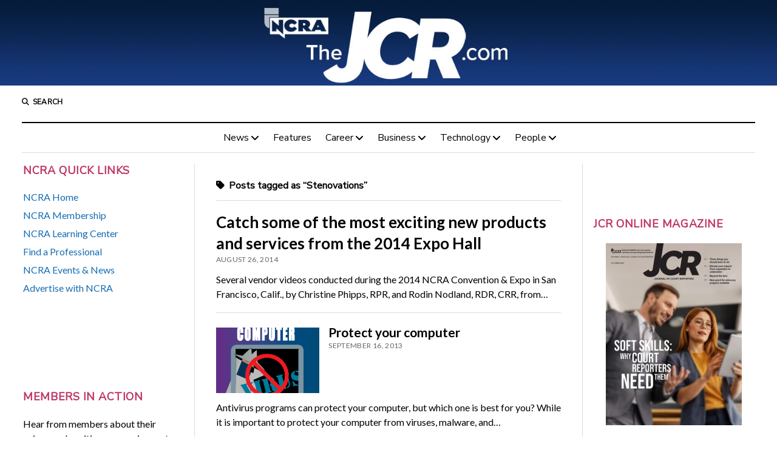

--- FILE ---
content_type: text/html; charset=UTF-8
request_url: https://www.thejcr.com/tag/stenovations/
body_size: 13706
content:
<!DOCTYPE html>

<html lang="en-US">

<head>
	<title>Stenovations</title>
<meta name='robots' content='max-image-preview:large' />
<meta charset="UTF-8" />
<meta name="viewport" content="width=device-width, initial-scale=1" />
<meta name="template" content="Mission News 1.64" />
<link rel='dns-prefetch' href='//www.thejcr.com' />
<link rel='dns-prefetch' href='//stats.wp.com' />
<link rel='dns-prefetch' href='//fonts.googleapis.com' />
<link rel="alternate" type="application/rss+xml" title=" &raquo; Feed" href="https://www.thejcr.com/feed/" />
<link rel="alternate" type="application/rss+xml" title=" &raquo; Comments Feed" href="https://www.thejcr.com/comments/feed/" />
<link rel="alternate" type="application/rss+xml" title=" &raquo; Stenovations Tag Feed" href="https://www.thejcr.com/tag/stenovations/feed/" />
		<!-- This site uses the Google Analytics by MonsterInsights plugin v9.10.1 - Using Analytics tracking - https://www.monsterinsights.com/ -->
							<script src="//www.googletagmanager.com/gtag/js?id=G-0X8NWX09PZ"  data-cfasync="false" data-wpfc-render="false" type="text/javascript" async></script>
			<script data-cfasync="false" data-wpfc-render="false" type="text/javascript">
				var mi_version = '9.10.1';
				var mi_track_user = true;
				var mi_no_track_reason = '';
								var MonsterInsightsDefaultLocations = {"page_location":"https:\/\/www.thejcr.com\/tag\/stenovations\/"};
								if ( typeof MonsterInsightsPrivacyGuardFilter === 'function' ) {
					var MonsterInsightsLocations = (typeof MonsterInsightsExcludeQuery === 'object') ? MonsterInsightsPrivacyGuardFilter( MonsterInsightsExcludeQuery ) : MonsterInsightsPrivacyGuardFilter( MonsterInsightsDefaultLocations );
				} else {
					var MonsterInsightsLocations = (typeof MonsterInsightsExcludeQuery === 'object') ? MonsterInsightsExcludeQuery : MonsterInsightsDefaultLocations;
				}

								var disableStrs = [
										'ga-disable-G-0X8NWX09PZ',
									];

				/* Function to detect opted out users */
				function __gtagTrackerIsOptedOut() {
					for (var index = 0; index < disableStrs.length; index++) {
						if (document.cookie.indexOf(disableStrs[index] + '=true') > -1) {
							return true;
						}
					}

					return false;
				}

				/* Disable tracking if the opt-out cookie exists. */
				if (__gtagTrackerIsOptedOut()) {
					for (var index = 0; index < disableStrs.length; index++) {
						window[disableStrs[index]] = true;
					}
				}

				/* Opt-out function */
				function __gtagTrackerOptout() {
					for (var index = 0; index < disableStrs.length; index++) {
						document.cookie = disableStrs[index] + '=true; expires=Thu, 31 Dec 2099 23:59:59 UTC; path=/';
						window[disableStrs[index]] = true;
					}
				}

				if ('undefined' === typeof gaOptout) {
					function gaOptout() {
						__gtagTrackerOptout();
					}
				}
								window.dataLayer = window.dataLayer || [];

				window.MonsterInsightsDualTracker = {
					helpers: {},
					trackers: {},
				};
				if (mi_track_user) {
					function __gtagDataLayer() {
						dataLayer.push(arguments);
					}

					function __gtagTracker(type, name, parameters) {
						if (!parameters) {
							parameters = {};
						}

						if (parameters.send_to) {
							__gtagDataLayer.apply(null, arguments);
							return;
						}

						if (type === 'event') {
														parameters.send_to = monsterinsights_frontend.v4_id;
							var hookName = name;
							if (typeof parameters['event_category'] !== 'undefined') {
								hookName = parameters['event_category'] + ':' + name;
							}

							if (typeof MonsterInsightsDualTracker.trackers[hookName] !== 'undefined') {
								MonsterInsightsDualTracker.trackers[hookName](parameters);
							} else {
								__gtagDataLayer('event', name, parameters);
							}
							
						} else {
							__gtagDataLayer.apply(null, arguments);
						}
					}

					__gtagTracker('js', new Date());
					__gtagTracker('set', {
						'developer_id.dZGIzZG': true,
											});
					if ( MonsterInsightsLocations.page_location ) {
						__gtagTracker('set', MonsterInsightsLocations);
					}
										__gtagTracker('config', 'G-0X8NWX09PZ', {"forceSSL":"true","link_attribution":"true"} );
										window.gtag = __gtagTracker;										(function () {
						/* https://developers.google.com/analytics/devguides/collection/analyticsjs/ */
						/* ga and __gaTracker compatibility shim. */
						var noopfn = function () {
							return null;
						};
						var newtracker = function () {
							return new Tracker();
						};
						var Tracker = function () {
							return null;
						};
						var p = Tracker.prototype;
						p.get = noopfn;
						p.set = noopfn;
						p.send = function () {
							var args = Array.prototype.slice.call(arguments);
							args.unshift('send');
							__gaTracker.apply(null, args);
						};
						var __gaTracker = function () {
							var len = arguments.length;
							if (len === 0) {
								return;
							}
							var f = arguments[len - 1];
							if (typeof f !== 'object' || f === null || typeof f.hitCallback !== 'function') {
								if ('send' === arguments[0]) {
									var hitConverted, hitObject = false, action;
									if ('event' === arguments[1]) {
										if ('undefined' !== typeof arguments[3]) {
											hitObject = {
												'eventAction': arguments[3],
												'eventCategory': arguments[2],
												'eventLabel': arguments[4],
												'value': arguments[5] ? arguments[5] : 1,
											}
										}
									}
									if ('pageview' === arguments[1]) {
										if ('undefined' !== typeof arguments[2]) {
											hitObject = {
												'eventAction': 'page_view',
												'page_path': arguments[2],
											}
										}
									}
									if (typeof arguments[2] === 'object') {
										hitObject = arguments[2];
									}
									if (typeof arguments[5] === 'object') {
										Object.assign(hitObject, arguments[5]);
									}
									if ('undefined' !== typeof arguments[1].hitType) {
										hitObject = arguments[1];
										if ('pageview' === hitObject.hitType) {
											hitObject.eventAction = 'page_view';
										}
									}
									if (hitObject) {
										action = 'timing' === arguments[1].hitType ? 'timing_complete' : hitObject.eventAction;
										hitConverted = mapArgs(hitObject);
										__gtagTracker('event', action, hitConverted);
									}
								}
								return;
							}

							function mapArgs(args) {
								var arg, hit = {};
								var gaMap = {
									'eventCategory': 'event_category',
									'eventAction': 'event_action',
									'eventLabel': 'event_label',
									'eventValue': 'event_value',
									'nonInteraction': 'non_interaction',
									'timingCategory': 'event_category',
									'timingVar': 'name',
									'timingValue': 'value',
									'timingLabel': 'event_label',
									'page': 'page_path',
									'location': 'page_location',
									'title': 'page_title',
									'referrer' : 'page_referrer',
								};
								for (arg in args) {
																		if (!(!args.hasOwnProperty(arg) || !gaMap.hasOwnProperty(arg))) {
										hit[gaMap[arg]] = args[arg];
									} else {
										hit[arg] = args[arg];
									}
								}
								return hit;
							}

							try {
								f.hitCallback();
							} catch (ex) {
							}
						};
						__gaTracker.create = newtracker;
						__gaTracker.getByName = newtracker;
						__gaTracker.getAll = function () {
							return [];
						};
						__gaTracker.remove = noopfn;
						__gaTracker.loaded = true;
						window['__gaTracker'] = __gaTracker;
					})();
									} else {
										console.log("");
					(function () {
						function __gtagTracker() {
							return null;
						}

						window['__gtagTracker'] = __gtagTracker;
						window['gtag'] = __gtagTracker;
					})();
									}
			</script>
							<!-- / Google Analytics by MonsterInsights -->
		<style id='wp-img-auto-sizes-contain-inline-css' type='text/css'>
img:is([sizes=auto i],[sizes^="auto," i]){contain-intrinsic-size:3000px 1500px}
/*# sourceURL=wp-img-auto-sizes-contain-inline-css */
</style>
<style id='wp-emoji-styles-inline-css' type='text/css'>

	img.wp-smiley, img.emoji {
		display: inline !important;
		border: none !important;
		box-shadow: none !important;
		height: 1em !important;
		width: 1em !important;
		margin: 0 0.07em !important;
		vertical-align: -0.1em !important;
		background: none !important;
		padding: 0 !important;
	}
/*# sourceURL=wp-emoji-styles-inline-css */
</style>
<link rel='stylesheet' id='wp-block-library-css' href='https://www.thejcr.com/wp-includes/css/dist/block-library/style.min.css?ver=6.9' type='text/css' media='all' />
<style id='global-styles-inline-css' type='text/css'>
:root{--wp--preset--aspect-ratio--square: 1;--wp--preset--aspect-ratio--4-3: 4/3;--wp--preset--aspect-ratio--3-4: 3/4;--wp--preset--aspect-ratio--3-2: 3/2;--wp--preset--aspect-ratio--2-3: 2/3;--wp--preset--aspect-ratio--16-9: 16/9;--wp--preset--aspect-ratio--9-16: 9/16;--wp--preset--color--black: #000000;--wp--preset--color--cyan-bluish-gray: #abb8c3;--wp--preset--color--white: #ffffff;--wp--preset--color--pale-pink: #f78da7;--wp--preset--color--vivid-red: #cf2e2e;--wp--preset--color--luminous-vivid-orange: #ff6900;--wp--preset--color--luminous-vivid-amber: #fcb900;--wp--preset--color--light-green-cyan: #7bdcb5;--wp--preset--color--vivid-green-cyan: #00d084;--wp--preset--color--pale-cyan-blue: #8ed1fc;--wp--preset--color--vivid-cyan-blue: #0693e3;--wp--preset--color--vivid-purple: #9b51e0;--wp--preset--gradient--vivid-cyan-blue-to-vivid-purple: linear-gradient(135deg,rgb(6,147,227) 0%,rgb(155,81,224) 100%);--wp--preset--gradient--light-green-cyan-to-vivid-green-cyan: linear-gradient(135deg,rgb(122,220,180) 0%,rgb(0,208,130) 100%);--wp--preset--gradient--luminous-vivid-amber-to-luminous-vivid-orange: linear-gradient(135deg,rgb(252,185,0) 0%,rgb(255,105,0) 100%);--wp--preset--gradient--luminous-vivid-orange-to-vivid-red: linear-gradient(135deg,rgb(255,105,0) 0%,rgb(207,46,46) 100%);--wp--preset--gradient--very-light-gray-to-cyan-bluish-gray: linear-gradient(135deg,rgb(238,238,238) 0%,rgb(169,184,195) 100%);--wp--preset--gradient--cool-to-warm-spectrum: linear-gradient(135deg,rgb(74,234,220) 0%,rgb(151,120,209) 20%,rgb(207,42,186) 40%,rgb(238,44,130) 60%,rgb(251,105,98) 80%,rgb(254,248,76) 100%);--wp--preset--gradient--blush-light-purple: linear-gradient(135deg,rgb(255,206,236) 0%,rgb(152,150,240) 100%);--wp--preset--gradient--blush-bordeaux: linear-gradient(135deg,rgb(254,205,165) 0%,rgb(254,45,45) 50%,rgb(107,0,62) 100%);--wp--preset--gradient--luminous-dusk: linear-gradient(135deg,rgb(255,203,112) 0%,rgb(199,81,192) 50%,rgb(65,88,208) 100%);--wp--preset--gradient--pale-ocean: linear-gradient(135deg,rgb(255,245,203) 0%,rgb(182,227,212) 50%,rgb(51,167,181) 100%);--wp--preset--gradient--electric-grass: linear-gradient(135deg,rgb(202,248,128) 0%,rgb(113,206,126) 100%);--wp--preset--gradient--midnight: linear-gradient(135deg,rgb(2,3,129) 0%,rgb(40,116,252) 100%);--wp--preset--font-size--small: 12px;--wp--preset--font-size--medium: 20px;--wp--preset--font-size--large: 21px;--wp--preset--font-size--x-large: 42px;--wp--preset--font-size--regular: 16px;--wp--preset--font-size--larger: 28px;--wp--preset--spacing--20: 0.44rem;--wp--preset--spacing--30: 0.67rem;--wp--preset--spacing--40: 1rem;--wp--preset--spacing--50: 1.5rem;--wp--preset--spacing--60: 2.25rem;--wp--preset--spacing--70: 3.38rem;--wp--preset--spacing--80: 5.06rem;--wp--preset--shadow--natural: 6px 6px 9px rgba(0, 0, 0, 0.2);--wp--preset--shadow--deep: 12px 12px 50px rgba(0, 0, 0, 0.4);--wp--preset--shadow--sharp: 6px 6px 0px rgba(0, 0, 0, 0.2);--wp--preset--shadow--outlined: 6px 6px 0px -3px rgb(255, 255, 255), 6px 6px rgb(0, 0, 0);--wp--preset--shadow--crisp: 6px 6px 0px rgb(0, 0, 0);}:where(.is-layout-flex){gap: 0.5em;}:where(.is-layout-grid){gap: 0.5em;}body .is-layout-flex{display: flex;}.is-layout-flex{flex-wrap: wrap;align-items: center;}.is-layout-flex > :is(*, div){margin: 0;}body .is-layout-grid{display: grid;}.is-layout-grid > :is(*, div){margin: 0;}:where(.wp-block-columns.is-layout-flex){gap: 2em;}:where(.wp-block-columns.is-layout-grid){gap: 2em;}:where(.wp-block-post-template.is-layout-flex){gap: 1.25em;}:where(.wp-block-post-template.is-layout-grid){gap: 1.25em;}.has-black-color{color: var(--wp--preset--color--black) !important;}.has-cyan-bluish-gray-color{color: var(--wp--preset--color--cyan-bluish-gray) !important;}.has-white-color{color: var(--wp--preset--color--white) !important;}.has-pale-pink-color{color: var(--wp--preset--color--pale-pink) !important;}.has-vivid-red-color{color: var(--wp--preset--color--vivid-red) !important;}.has-luminous-vivid-orange-color{color: var(--wp--preset--color--luminous-vivid-orange) !important;}.has-luminous-vivid-amber-color{color: var(--wp--preset--color--luminous-vivid-amber) !important;}.has-light-green-cyan-color{color: var(--wp--preset--color--light-green-cyan) !important;}.has-vivid-green-cyan-color{color: var(--wp--preset--color--vivid-green-cyan) !important;}.has-pale-cyan-blue-color{color: var(--wp--preset--color--pale-cyan-blue) !important;}.has-vivid-cyan-blue-color{color: var(--wp--preset--color--vivid-cyan-blue) !important;}.has-vivid-purple-color{color: var(--wp--preset--color--vivid-purple) !important;}.has-black-background-color{background-color: var(--wp--preset--color--black) !important;}.has-cyan-bluish-gray-background-color{background-color: var(--wp--preset--color--cyan-bluish-gray) !important;}.has-white-background-color{background-color: var(--wp--preset--color--white) !important;}.has-pale-pink-background-color{background-color: var(--wp--preset--color--pale-pink) !important;}.has-vivid-red-background-color{background-color: var(--wp--preset--color--vivid-red) !important;}.has-luminous-vivid-orange-background-color{background-color: var(--wp--preset--color--luminous-vivid-orange) !important;}.has-luminous-vivid-amber-background-color{background-color: var(--wp--preset--color--luminous-vivid-amber) !important;}.has-light-green-cyan-background-color{background-color: var(--wp--preset--color--light-green-cyan) !important;}.has-vivid-green-cyan-background-color{background-color: var(--wp--preset--color--vivid-green-cyan) !important;}.has-pale-cyan-blue-background-color{background-color: var(--wp--preset--color--pale-cyan-blue) !important;}.has-vivid-cyan-blue-background-color{background-color: var(--wp--preset--color--vivid-cyan-blue) !important;}.has-vivid-purple-background-color{background-color: var(--wp--preset--color--vivid-purple) !important;}.has-black-border-color{border-color: var(--wp--preset--color--black) !important;}.has-cyan-bluish-gray-border-color{border-color: var(--wp--preset--color--cyan-bluish-gray) !important;}.has-white-border-color{border-color: var(--wp--preset--color--white) !important;}.has-pale-pink-border-color{border-color: var(--wp--preset--color--pale-pink) !important;}.has-vivid-red-border-color{border-color: var(--wp--preset--color--vivid-red) !important;}.has-luminous-vivid-orange-border-color{border-color: var(--wp--preset--color--luminous-vivid-orange) !important;}.has-luminous-vivid-amber-border-color{border-color: var(--wp--preset--color--luminous-vivid-amber) !important;}.has-light-green-cyan-border-color{border-color: var(--wp--preset--color--light-green-cyan) !important;}.has-vivid-green-cyan-border-color{border-color: var(--wp--preset--color--vivid-green-cyan) !important;}.has-pale-cyan-blue-border-color{border-color: var(--wp--preset--color--pale-cyan-blue) !important;}.has-vivid-cyan-blue-border-color{border-color: var(--wp--preset--color--vivid-cyan-blue) !important;}.has-vivid-purple-border-color{border-color: var(--wp--preset--color--vivid-purple) !important;}.has-vivid-cyan-blue-to-vivid-purple-gradient-background{background: var(--wp--preset--gradient--vivid-cyan-blue-to-vivid-purple) !important;}.has-light-green-cyan-to-vivid-green-cyan-gradient-background{background: var(--wp--preset--gradient--light-green-cyan-to-vivid-green-cyan) !important;}.has-luminous-vivid-amber-to-luminous-vivid-orange-gradient-background{background: var(--wp--preset--gradient--luminous-vivid-amber-to-luminous-vivid-orange) !important;}.has-luminous-vivid-orange-to-vivid-red-gradient-background{background: var(--wp--preset--gradient--luminous-vivid-orange-to-vivid-red) !important;}.has-very-light-gray-to-cyan-bluish-gray-gradient-background{background: var(--wp--preset--gradient--very-light-gray-to-cyan-bluish-gray) !important;}.has-cool-to-warm-spectrum-gradient-background{background: var(--wp--preset--gradient--cool-to-warm-spectrum) !important;}.has-blush-light-purple-gradient-background{background: var(--wp--preset--gradient--blush-light-purple) !important;}.has-blush-bordeaux-gradient-background{background: var(--wp--preset--gradient--blush-bordeaux) !important;}.has-luminous-dusk-gradient-background{background: var(--wp--preset--gradient--luminous-dusk) !important;}.has-pale-ocean-gradient-background{background: var(--wp--preset--gradient--pale-ocean) !important;}.has-electric-grass-gradient-background{background: var(--wp--preset--gradient--electric-grass) !important;}.has-midnight-gradient-background{background: var(--wp--preset--gradient--midnight) !important;}.has-small-font-size{font-size: var(--wp--preset--font-size--small) !important;}.has-medium-font-size{font-size: var(--wp--preset--font-size--medium) !important;}.has-large-font-size{font-size: var(--wp--preset--font-size--large) !important;}.has-x-large-font-size{font-size: var(--wp--preset--font-size--x-large) !important;}
/*# sourceURL=global-styles-inline-css */
</style>

<style id='classic-theme-styles-inline-css' type='text/css'>
/*! This file is auto-generated */
.wp-block-button__link{color:#fff;background-color:#32373c;border-radius:9999px;box-shadow:none;text-decoration:none;padding:calc(.667em + 2px) calc(1.333em + 2px);font-size:1.125em}.wp-block-file__button{background:#32373c;color:#fff;text-decoration:none}
/*# sourceURL=/wp-includes/css/classic-themes.min.css */
</style>
<link rel='stylesheet' id='st-widget-css' href='https://www.thejcr.com/wp-content/plugins/share-this/css/style.css?ver=6.9' type='text/css' media='all' />
<link rel='stylesheet' id='spacexchimp_p005-bootstrap-tooltip-css-css' href='https://www.thejcr.com/wp-content/plugins/social-media-buttons-toolbar/inc/lib/bootstrap-tooltip/bootstrap-tooltip.css?ver=5.0' type='text/css' media='all' />
<link rel='stylesheet' id='spacexchimp_p005-frontend-css-css' href='https://www.thejcr.com/wp-content/plugins/social-media-buttons-toolbar/inc/css/frontend.css?ver=5.0' type='text/css' media='all' />
<style id='spacexchimp_p005-frontend-css-inline-css' type='text/css'>

                    .sxc-follow-buttons {
                        text-align: center !important;
                    }
                    .sxc-follow-buttons .sxc-follow-button,
                    .sxc-follow-buttons .sxc-follow-button a,
                    .sxc-follow-buttons .sxc-follow-button a img {
                        width: 36px !important;
                        height: 36px !important;
                    }
                    .sxc-follow-buttons .sxc-follow-button {
                        margin: 5px !important;
                    }
                  
/*# sourceURL=spacexchimp_p005-frontend-css-inline-css */
</style>
<link rel='stylesheet' id='wpi_fonts-css' href='https://fonts.googleapis.com/css?family=Neucha%3A300%2C400%2C600%2C700%7CRock+Salt%7COpen+Sans%3A300%2C400%2C600%2C700%7COpen+Sans+Condensed%3A300%2C700%7CPacifico%7COregano%7CChewy%7CCourgette%7CExo%7CGruppo%7CKite+One%7CKnewave%7CAllura%7CSatisfy%7CSource+Sans+Pro%3A200%2C400%2C600%2C700%7CCrafty+Girls%7CGreat+Vibes%7CSacramento%7COswald%7CUltra%7CAnton%7CRaleway%7CDroid+Sans%7CRoboto%3A100%2C300%2C400%2C700%7CExo+2%3A100%2C300%2C400%2C700%7CCapriola%7CCrimson+Text%7CLato%3A100%2C300%2C400%2C700%7CPlayfair+Display%3A300%2C400%2C700%7CSignika&#038;ver=6.9' type='text/css' media='all' />
<link rel='stylesheet' id='cff-css' href='https://www.thejcr.com/wp-content/plugins/custom-facebook-feed/assets/css/cff-style.min.css?ver=4.3.4' type='text/css' media='all' />
<link rel='stylesheet' id='sb-font-awesome-css' href='https://www.thejcr.com/wp-content/plugins/custom-facebook-feed/assets/css/font-awesome.min.css?ver=4.7.0' type='text/css' media='all' />
<link rel='stylesheet' id='ct-mission-news-google-fonts-css' href='//fonts.googleapis.com/css?family=Abril+Fatface%7CPT+Sans%3A400%2C700%7CPT+Serif%3A400%2C400i%2C700%2C700i&#038;subset=latin%2Clatin-ext&#038;display=swap&#038;ver=6.9' type='text/css' media='all' />
<link rel='stylesheet' id='ct-mission-news-font-awesome-css' href='https://www.thejcr.com/wp-content/themes/mission-news/assets/font-awesome/css/all.min.css?ver=6.9' type='text/css' media='all' />
<link rel='stylesheet' id='ct-mission-news-style-css' href='https://www.thejcr.com/wp-content/themes/mission-news/style.css?ver=6.9' type='text/css' media='all' />
<style id='ct-mission-news-style-inline-css' type='text/css'>
body, h1, h2, h3, h4, h5, h6, .widget_ct_mission_news_post_list .title {font-family: 'Lato'; }input, textarea, .archive-header h1, .sticky-status, .wp-caption-text, .gallery-caption, .comment-respond label,
					.comments .comment-author .comment-date, .comments .comment-footer, .site-footer .design-credit, .search-toggle span,
					.site-header .date, .menu-secondary-items a, .menu-primary-items a, .dropdown-navigation, .more-from-category .top,
					.sidebar .widget .widget-title, .widget_ct_mission_news_post_list .style-2 .post-byline, .widget_calendar table, 
					.widget_calendar table caption, .breaking-news, .mission-slider .meta .author, .mission-slider .meta .date {font-family: 'Nunito Sans'; }
@media all and (min-width: 1000px) {
              .post-title { 
                font-size: 26px;
              }
            }@media all and (max-width: 599px) {
              .widget .widget-title { 
                font-size: 18px;
              }
            }@media all and (min-width: 600px) and (max-width: 999px) {
              .widget .widget-title { 
                font-size: 18px;
              }
            }@media all and (min-width: 1000px) {
              .widget .widget-title { 
                font-size: 18px;
              }
            }
#header-image { padding-bottom: 11%; }
/*# sourceURL=ct-mission-news-style-inline-css */
</style>
<link rel='stylesheet' id='tablepress-default-css' href='https://www.thejcr.com/wp-content/plugins/tablepress/css/build/default.css?ver=3.2.5' type='text/css' media='all' />
<link rel='stylesheet' id='ct-mission-news-pro-style-css' href='https://www.thejcr.com/wp-content/plugins/mission-news-pro/styles/style.min.css?ver=6.9' type='text/css' media='all' />
<link rel='stylesheet' id='wpi_designer_button-css' href='https://www.thejcr.com/wp-content/plugins/wpi-designer-button-shortcode/style.css?t=926&#038;ver=3.0.2' type='text/css' media='all' />
<link rel='stylesheet' id='wpi_designer_button_preset_styles-css' href='https://www.thejcr.com/wp-content/plugins/wpi-designer-button-shortcode/preset_styles.css?t=926&#038;ver=3.0.2' type='text/css' media='all' />
<link rel='stylesheet' id='wpi_designer_button_genericons-css' href='https://www.thejcr.com/wp-content/plugins/wpi-designer-button-shortcode/genericons/genericons/genericons.css' type='text/css' media='all' />
<link rel='stylesheet' id='wpi_designer_button_font-awesome-css' href='https://www.thejcr.com/wp-content/plugins/wpi-designer-button-shortcode/font-awesome/css/font-awesome.css' type='text/css' media='all' />
<link rel='stylesheet' id='custom-style-css' href='https://www.thejcr.com/wp-content/plugins/wpi-designer-button-shortcode/custom_script.css?ver=6.9' type='text/css' media='all' />
<style id='custom-style-inline-css' type='text/css'>
.wpi_designer_button_12501{font-family:Open Sans!important;font-size:23px!important;font-weight:400!important;border-width:3px!important;border-style:solid!important;padding:7px 14px!important;display:block!important;min-width:!important;color:#F2F2F2!important;background-color:#260F1A!important;border-color:#0D0C0D!important;background-image:none!important;border-radius:0px!important;-webkit-text-shadow:0px 0px 0px rgba(0,0,0,0.3);-moz-text-shadow:0px 0px 0px rgba(0,0,0,0.3);-o-text-shadow:0px 0px 0px rgba(0,0,0,0.3);text-shadow:0px 0px 0px rgba(0,0,0,0.3);-webkit-box-shadow: 0px 0px 0px rgba(0,0,0,0.3);-moz-box-shadow: 0px 0px 0px rgba(0,0,0,0.3);-o-box-shadow: 0px 0px 0px rgba(0,0,0,0.3);box-shadow: 0px 0px 0px rgba(0,0,0,0.3);}.wpi_designer_button_12501:hover, .wpi_designer_button_12501:visited:hover{color:#F2F2F2!important;background-color:#371f2b!important;border-color:#0D0C0D!important;}.wpi_designer_button_12501:active, .wpi_designer_button_12501:visited:active{color:#F2F2F2!important;background-color:#150e09!important;border-color:#0D0C0D!important;}.wpi_designer_button_12501:visited{color:!important;background-color:!important;border-color:!important;}.wpi_designer_button_12501.wpi_no_text{padding:7px!important;}
/*# sourceURL=custom-style-inline-css */
</style>
<link rel='stylesheet' id='ct-mission-news-pro-primary-google-fonts-css' href='//fonts.googleapis.com/css?family=Lato&#038;subset=latin-ext&#038;display=swap&#038;ver=6.9' type='text/css' media='all' />
<link rel='stylesheet' id='ct-mission-news-pro-secondary-google-fonts-css' href='//fonts.googleapis.com/css?family=Nunito+Sans&#038;subset=latin-ext&#038;display=swap&#038;ver=6.9' type='text/css' media='all' />
<script type="text/javascript" id="wpi_js_urls-js-extra">
/* <![CDATA[ */
var WPiURLS = {"WPIDB_URL":"https://www.thejcr.com/wp-content/plugins/wpi-designer-button-shortcode/"};
var WPIDB_FONTS = ["Arial","sans-serif","Neucha","Rock Salt","Open Sans","Open Sans Condensed","Pacifico","Oregano","Chewy","Courgette","Exo","Gruppo","Kite One","Knewave","Allura","Satisfy","Source Sans Pro","Crafty Girls","Great Vibes","Sacramento","Oswald","Ultra","Anton","Raleway","Droid Sans","Roboto","Exo 2","Capriola","Crimson Text","Lato","Playfair Display","Signika"];
var WPIDB_FONTS_SIZES = ["8px","9px","10px","12px","14px","16px","18px","20px","23px","26px","28px","30px","32px","36px","40px","44px","48px","52px","66px","72px","80px","100px","120px","140px","160px","180px","200px","220px","240px","260px","280px","300px","320px","340px"];
var WPIDB_FONTS_WEIGHTS = ["100","300","400","600","700"];
var WPIDB_LETTER_SPACING = ["0px","-5px","-4px","-3px","-2px","-1px","1px","2px","3px","4px","5px","6px","7px","8px","9px","10px","20px","30px","40px","50px","60px","70px","80px","90px","100px"];
var WPIDB_MARGIN = ["0px","10px","20px","30px","40px","50px","60px","70px","80px","90px","100px","120px","130px","140px","150px","160px","170px","180px","190px","200px"];
var WPIDB_BORDER_WIDTH = ["0px","1px","2px","3px","4px","5px","6px","7px","8px","9px","10px"];
var WPIDB = {"fonts":["Arial","sans-serif","Neucha","Rock Salt","Open Sans","Open Sans Condensed","Pacifico","Oregano","Chewy","Courgette","Exo","Gruppo","Kite One","Knewave","Allura","Satisfy","Source Sans Pro","Crafty Girls","Great Vibes","Sacramento","Oswald","Ultra","Anton","Raleway","Droid Sans","Roboto","Exo 2","Capriola","Crimson Text","Lato","Playfair Display","Signika"],"font_sizes":["8px","9px","10px","12px","14px","16px","18px","20px","23px","26px","28px","30px","32px","36px","40px","44px","48px","52px","66px","72px","80px","100px","120px","140px","160px","180px","200px","220px","240px","260px","280px","300px","320px","340px"],"font_weights":[100,300,400,600,700],"letter_spacing":["0px","-5px","-4px","-3px","-2px","-1px","1px","2px","3px","4px","5px","6px","7px","8px","9px","10px","20px","30px","40px","50px","60px","70px","80px","90px","100px"],"margin":["0px","10px","20px","30px","40px","50px","60px","70px","80px","90px","100px","120px","130px","140px","150px","160px","170px","180px","190px","200px"],"border_width":["0px","1px","2px","3px","4px","5px","6px","7px","8px","9px","10px"]};
//# sourceURL=wpi_js_urls-js-extra
/* ]]> */
</script>
<script type="text/javascript" src="https://www.thejcr.com/wp-content/plugins/wpi-designer-button-shortcode/inc/wpi_script.js?ver=6.9" id="wpi_js_urls-js"></script>
<script type="text/javascript" src="https://www.thejcr.com/wp-content/plugins/google-analytics-for-wordpress/assets/js/frontend-gtag.min.js?ver=9.10.1" id="monsterinsights-frontend-script-js" async="async" data-wp-strategy="async"></script>
<script data-cfasync="false" data-wpfc-render="false" type="text/javascript" id='monsterinsights-frontend-script-js-extra'>/* <![CDATA[ */
var monsterinsights_frontend = {"js_events_tracking":"true","download_extensions":"doc,pdf,ppt,zip,xls,docx,pptx,xlsx","inbound_paths":"[{\"path\":\"\\\/go\\\/\",\"label\":\"affiliate\"},{\"path\":\"\\\/recommend\\\/\",\"label\":\"affiliate\"}]","home_url":"https:\/\/www.thejcr.com","hash_tracking":"false","v4_id":"G-0X8NWX09PZ"};/* ]]> */
</script>
<script type="text/javascript" src="https://www.thejcr.com/wp-includes/js/jquery/jquery.min.js?ver=3.7.1" id="jquery-core-js"></script>
<script type="text/javascript" src="https://www.thejcr.com/wp-includes/js/jquery/jquery-migrate.min.js?ver=3.4.1" id="jquery-migrate-js"></script>
<script type="text/javascript" src="https://www.thejcr.com/wp-content/plugins/social-media-buttons-toolbar/inc/lib/bootstrap-tooltip/bootstrap-tooltip.js?ver=5.0" id="spacexchimp_p005-bootstrap-tooltip-js-js"></script>
<script type="text/javascript" src="https://www.thejcr.com/wp-content/plugins/wpi-designer-button-shortcode/inc/front_global.js?t=926&amp;ver=3.0.2" id="wpi_front_global_script-js"></script>
<script type="text/javascript" src="https://www.thejcr.com/wp-content/plugins/wpi-designer-button-shortcode/inc/front_script.js?t=926&amp;ver=3.0.2" id="wpi_front_script-js"></script>
<link rel="https://api.w.org/" href="https://www.thejcr.com/wp-json/" /><link rel="alternate" title="JSON" type="application/json" href="https://www.thejcr.com/wp-json/wp/v2/tags/542" /><link rel="EditURI" type="application/rsd+xml" title="RSD" href="https://www.thejcr.com/xmlrpc.php?rsd" />
<meta name="generator" content="WordPress 6.9" />
<!-- start Simple Custom CSS and JS -->
<style type="text/css">
a,
.widget a,
.post-content a {
  text-decoration: none;
}





</style>
<!-- end Simple Custom CSS and JS -->

<script type="text/javascript" src='//www.thejcr.com/wp-content/uploads/custom-css-js/28131.js?v=6065'></script>
<script charset="utf-8" type="text/javascript">var switchTo5x=true;</script>
<script charset="utf-8" type="text/javascript" src="http://w.sharethis.com/button/buttons.js"></script>
<script charset="utf-8" type="text/javascript">stLight.options({"publisher":"75072258-9f7b-431d-8e91-32df13994064","doNotCopy":false,"hashAddressBar":true,"doNotHash":false});var st_type="wordpress3.9.2";</script>
	<style>img#wpstats{display:none}</style>
		<link rel="icon" href="https://www.thejcr.com/wp-content/uploads/2019/08/cropped-n-019-from-website-favicon-e1567022897913-32x32.jpg" sizes="32x32" />
<link rel="icon" href="https://www.thejcr.com/wp-content/uploads/2019/08/cropped-n-019-from-website-favicon-e1567022897913-192x192.jpg" sizes="192x192" />
<link rel="apple-touch-icon" href="https://www.thejcr.com/wp-content/uploads/2019/08/cropped-n-019-from-website-favicon-e1567022897913-180x180.jpg" />
<meta name="msapplication-TileImage" content="https://www.thejcr.com/wp-content/uploads/2019/08/cropped-n-019-from-website-favicon-e1567022897913-270x270.jpg" />
		<style type="text/css" id="wp-custom-css">
			/*this style hides top featured image display of top post in blog feed */
.blog .loop-container .entry:first-child .featured-image,
.archive .loop-container .entry:first-child .featured-image,
.search .loop-container .entry:first-child .featured-image {
  display: none;
}
/*end style*/


.blog.layout-rows-excerpt .rows-excerpt .featured-image, .archive.layout-rows-excerpt .rows-excerpt .featured-image, .search.layout-rows-excerpt .rows-excerpt .featured-image {
  padding-bottom: 20%;
}

.post-header {
 vertical-align: top !important;
}









.wp-block-image.alignleft img,
.wp-block-image.alignright img {
  max-width: 100%;
}


.featured-image img {
  display: block;
  width: 50%;
  margin: auto !important;
}
.widget_media_image img {
  display: block;
  margin: 0 auto;
}
.more-from-category .category-container li {
  width: 100%;
  float: none;
  border: none;
  padding: 0 0 12px 0;
}
.more-from-category .category-container a:link {
  font-weight: 500;
  font-style: italic;
  font-size: 16px;
}
.more-from-category .category-container a:hover {
  color: #BD6C0E;
}
.more-from-category .featured-image {
  display: none;
}
.category-container {
  padding-bottom: 3%;
}
/*widget spacing for ad blocks and other widgets*/
#nav_menu-2, #custom_html-2, #media_image-3, #adwidget_htmlwidget-8, #adwidget_htmlwidget-9 {
  margin-bottom: 2.5em;
}
#adwidget_htmlwidget-6, #adwidget_htmlwidget-7 {
  margin-bottom: 2.2em;
}
/* More widget spacing*/
#wpi_designer_button_widget-4 {
  margin-bottom: 3em;
}
.post-title a:hover {
  color: #0e5fbd;
}
.search-form-popup {
  font-size: 1.2em;
  color: #243E73;
}
.widget_wp_categories_widget ul li, .widget_wpcategorieswidget ul li {
  font-size: 18px !important;
}

.post-title {
  font-weight: 700;
}
/*Navigation menu styling*/
.menu-primary-items a, .menu-unset ul a {
  font-size: 16px;
}
.widget .widget-title {
  color: #BF3668 !important;
  font-weight: 700 !important;
}
@media (max-width: 600px) {
  .widget_nav_menu .menu {
    text-align: center !important;
  }
  .widget .widget-title {
    margin-top: 1em;
    text-align: center;
  }
	
#text-4.widget.widget_text {
margin-top: 3em !important;	

}
		
}



/* Custom styled used to style link for top widgets above post as needed */

.highlight-link a:link {
		text-transform: uppercase;
	text-decoration: none;
	display: block;
	padding-top: 0.5em;
}

.highlight-link a:hover {
		color:  #BF3668 ;
	
}



.video-responsive {
  overflow: hidden;
  padding-bottom: 56.25%;
  position: relative;
  height: 0;
}
.video-responsive iframe {
  left: 0;
  top: 0;
  height: 100%;
  width: 100%;
  position: absolute;
}
                                   		</style>
		</head>

<body id="mission-news" class="archive tag tag-stenovations tag-542 wp-theme-mission-news sticky-header-mobile header-image-active wpi_db metaslider-plugin layout-rows-excerpt titles-above-image">
<div id="header-image" class="header-image" style="background-image: url('https://www.thejcr.com/wp-content/uploads/2021/01/TheJCRcom-masthead-new-on-blue.png')" ><a href="https://www.thejcr.com/">Visit page</a></div><a class="skip-content" href="#main">Press &quot;Enter&quot; to skip to content</a>
<div id="overflow-container" class="overflow-container">
	<div id="max-width" class="max-width">
							<header class="site-header" id="site-header" role="banner">
				<div class="top-nav">
					<button id="search-toggle" class="search-toggle"><i class="fas fa-search"></i><span>Search</span></button>
<div id="search-form-popup" class="search-form-popup">
	<div class="inner">
		<div class="title">Search </div>
		<div class='search-form-container'>
    <form role="search" method="get" class="search-form" action="https://www.thejcr.com">
        <input id="search-field" type="search" class="search-field" value="" name="s"
               title="Search" placeholder=" Search for..." />
        <input type="submit" class="search-submit" value='Search'/>
    </form>
</div>		<a id="close-search" class="close" href="#"><svg xmlns="http://www.w3.org/2000/svg" width="20" height="20" viewBox="0 0 20 20" version="1.1"><g stroke="none" stroke-width="1" fill="none" fill-rule="evenodd"><g transform="translate(-17.000000, -12.000000)" fill="#000000"><g transform="translate(17.000000, 12.000000)"><rect transform="translate(10.000000, 10.000000) rotate(45.000000) translate(-10.000000, -10.000000) " x="9" y="-2" width="2" height="24"/><rect transform="translate(10.000000, 10.000000) rotate(-45.000000) translate(-10.000000, -10.000000) " x="9" y="-2" width="2" height="24"/></g></g></g></svg></a>
	</div>
</div>
					<div id="menu-secondary-container" class="menu-secondary-container">
						<div id="menu-secondary" class="menu-container menu-secondary" role="navigation">
	</div>
					</div>
									</div>
				<div id="title-container" class="title-container"><div class='site-title no-date'><a href='https://www.thejcr.com'></a></div>				</div>
				<button id="toggle-navigation" class="toggle-navigation" name="toggle-navigation" aria-expanded="false">
					<span class="screen-reader-text">open menu</span>
					<svg xmlns="http://www.w3.org/2000/svg" width="24" height="18" viewBox="0 0 24 18" version="1.1"><g stroke="none" stroke-width="1" fill="none" fill-rule="evenodd"><g transform="translate(-272.000000, -21.000000)" fill="#000000"><g transform="translate(266.000000, 12.000000)"><g transform="translate(6.000000, 9.000000)"><rect class="top-bar" x="0" y="0" width="24" height="2"/><rect class="middle-bar" x="0" y="8" width="24" height="2"/><rect class="bottom-bar" x="0" y="16" width="24" height="2"/></g></g></g></g></svg>				</button>
				<div id="menu-primary-container" class="menu-primary-container tier-1">
					<div class="dropdown-navigation"><a id="back-button" class="back-button" href="#"><i class="fas fa-angle-left"></i> Back</a><span class="label"></span></div>
<div id="menu-primary" class="menu-container menu-primary" role="navigation">
    <nav class="menu"><ul id="menu-primary-items" class="menu-primary-items"><li id="menu-item-10" class="menu-item menu-item-type-taxonomy menu-item-object-category menu-item-has-children menu-item-10"><a href="https://www.thejcr.com/category/news/">News</a><button class="toggle-dropdown" aria-expanded="false" name="toggle-dropdown"><span class="screen-reader-text">open menu</span><i class="fas fa-angle-right"></i></button>
<ul class="sub-menu">
	<li id="menu-item-355" class="menu-item menu-item-type-taxonomy menu-item-object-category menu-item-355"><a href="https://www.thejcr.com/category/news/president/">From NCRA&#8217;s President</a></li>
	<li id="menu-item-359" class="menu-item menu-item-type-taxonomy menu-item-object-category menu-item-359"><a href="https://www.thejcr.com/category/news/ncra/">NCRA &amp; You</a></li>
	<li id="menu-item-354" class="menu-item menu-item-type-taxonomy menu-item-object-category menu-item-354"><a href="https://www.thejcr.com/category/news/events/">Events</a></li>
	<li id="menu-item-356" class="menu-item menu-item-type-taxonomy menu-item-object-category menu-item-356"><a href="https://www.thejcr.com/category/news/government/">Government Watch</a></li>
	<li id="menu-item-357" class="menu-item menu-item-type-taxonomy menu-item-object-category menu-item-357"><a href="https://www.thejcr.com/category/news/industry/">Industry Update</a></li>
	<li id="menu-item-358" class="menu-item menu-item-type-taxonomy menu-item-object-category menu-item-358"><a href="https://www.thejcr.com/category/news/members/">Member Announcements</a></li>
	<li id="menu-item-360" class="menu-item menu-item-type-taxonomy menu-item-object-category menu-item-360"><a href="https://www.thejcr.com/category/news/people/">People in the News</a></li>
</ul>
</li>
<li id="menu-item-401" class="menu-item menu-item-type-taxonomy menu-item-object-category menu-item-401"><a href="https://www.thejcr.com/category/features/">Features</a></li>
<li id="menu-item-380" class="menu-item menu-item-type-taxonomy menu-item-object-category menu-item-has-children menu-item-380"><a href="https://www.thejcr.com/category/career/">Career</a><button class="toggle-dropdown" aria-expanded="false" name="toggle-dropdown"><span class="screen-reader-text">open menu</span><i class="fas fa-angle-right"></i></button>
<ul class="sub-menu">
	<li id="menu-item-381" class="menu-item menu-item-type-taxonomy menu-item-object-category menu-item-381"><a href="https://www.thejcr.com/category/career/captioning-2/">Captioning</a></li>
	<li id="menu-item-382" class="menu-item menu-item-type-taxonomy menu-item-object-category menu-item-382"><a href="https://www.thejcr.com/category/career/cart-career/">CART-Wise</a></li>
	<li id="menu-item-383" class="menu-item menu-item-type-taxonomy menu-item-object-category menu-item-383"><a href="https://www.thejcr.com/category/career/certification/">Certification</a></li>
	<li id="menu-item-394" class="menu-item menu-item-type-taxonomy menu-item-object-category menu-item-394"><a href="https://www.thejcr.com/category/career/ceu/">CEU Corner</a></li>
	<li id="menu-item-384" class="menu-item menu-item-type-taxonomy menu-item-object-category menu-item-384"><a href="https://www.thejcr.com/category/career/careerethics/">Ethics</a></li>
	<li id="menu-item-385" class="menu-item menu-item-type-taxonomy menu-item-object-category menu-item-385"><a href="https://www.thejcr.com/category/career/school/">Getting Through School</a></li>
	<li id="menu-item-386" class="menu-item menu-item-type-taxonomy menu-item-object-category menu-item-386"><a href="https://www.thejcr.com/category/career/glossary/">Glossary</a></li>
	<li id="menu-item-387" class="menu-item menu-item-type-taxonomy menu-item-object-category menu-item-387"><a href="https://www.thejcr.com/category/career/realtime/">Realtime</a></li>
	<li id="menu-item-388" class="menu-item menu-item-type-taxonomy menu-item-object-category menu-item-388"><a href="https://www.thejcr.com/category/career/reporting/">Reporting</a></li>
	<li id="menu-item-389" class="menu-item menu-item-type-taxonomy menu-item-object-category menu-item-389"><a href="https://www.thejcr.com/category/career/scoping-career/">Scoping</a></li>
	<li id="menu-item-390" class="menu-item menu-item-type-taxonomy menu-item-object-category menu-item-390"><a href="https://www.thejcr.com/category/career/briefs/">Steno Briefs</a></li>
	<li id="menu-item-391" class="menu-item menu-item-type-taxonomy menu-item-object-category menu-item-391"><a href="https://www.thejcr.com/category/career/teaching/">Teaching</a></li>
	<li id="menu-item-524" class="menu-item menu-item-type-taxonomy menu-item-object-category menu-item-524"><a href="https://www.thejcr.com/category/career/studentreport/">Up-to-Speed</a></li>
	<li id="menu-item-392" class="menu-item menu-item-type-taxonomy menu-item-object-category menu-item-392"><a href="https://www.thejcr.com/category/career/videography-career/">Videography</a></li>
</ul>
</li>
<li id="menu-item-372" class="menu-item menu-item-type-taxonomy menu-item-object-category menu-item-has-children menu-item-372"><a href="https://www.thejcr.com/category/business/">Business</a><button class="toggle-dropdown" aria-expanded="false" name="toggle-dropdown"><span class="screen-reader-text">open menu</span><i class="fas fa-angle-right"></i></button>
<ul class="sub-menu">
	<li id="menu-item-373" class="menu-item menu-item-type-taxonomy menu-item-object-category menu-item-373"><a href="https://www.thejcr.com/category/business/ethics/">Ethics</a></li>
	<li id="menu-item-374" class="menu-item menu-item-type-taxonomy menu-item-object-category menu-item-374"><a href="https://www.thejcr.com/category/business/finance/">Finance</a></li>
	<li id="menu-item-393" class="menu-item menu-item-type-taxonomy menu-item-object-category menu-item-393"><a href="https://www.thejcr.com/category/business/managing/">Managing</a></li>
	<li id="menu-item-375" class="menu-item menu-item-type-taxonomy menu-item-object-category menu-item-375"><a href="https://www.thejcr.com/category/business/market/">Market Trends</a></li>
	<li id="menu-item-376" class="menu-item menu-item-type-taxonomy menu-item-object-category menu-item-376"><a href="https://www.thejcr.com/category/business/marketing/">Marketing Tips</a></li>
	<li id="menu-item-377" class="menu-item menu-item-type-taxonomy menu-item-object-category menu-item-377"><a href="https://www.thejcr.com/category/business/organization/">Organizational Tips</a></li>
	<li id="menu-item-378" class="menu-item menu-item-type-taxonomy menu-item-object-category menu-item-378"><a href="https://www.thejcr.com/category/business/scoping/">Scoping</a></li>
	<li id="menu-item-379" class="menu-item menu-item-type-taxonomy menu-item-object-category menu-item-379"><a href="https://www.thejcr.com/category/business/starting/">Starting Up</a></li>
</ul>
</li>
<li id="menu-item-13" class="menu-item menu-item-type-taxonomy menu-item-object-category menu-item-has-children menu-item-13"><a href="https://www.thejcr.com/category/technology/">Technology</a><button class="toggle-dropdown" aria-expanded="false" name="toggle-dropdown"><span class="screen-reader-text">open menu</span><i class="fas fa-angle-right"></i></button>
<ul class="sub-menu">
	<li id="menu-item-362" class="menu-item menu-item-type-taxonomy menu-item-object-category menu-item-362"><a href="https://www.thejcr.com/category/technology/howto/">How-to&#8217;s</a></li>
	<li id="menu-item-363" class="menu-item menu-item-type-taxonomy menu-item-object-category menu-item-363"><a href="https://www.thejcr.com/category/technology/industry-tecchnology/">Industry News</a></li>
	<li id="menu-item-365" class="menu-item menu-item-type-taxonomy menu-item-object-category menu-item-365"><a href="https://www.thejcr.com/category/technology/productreviews/">Product Reviews</a></li>
	<li id="menu-item-367" class="menu-item menu-item-type-taxonomy menu-item-object-category menu-item-367"><a href="https://www.thejcr.com/category/technology/realtime-tecchnology/">Realtime</a></li>
	<li id="menu-item-395" class="menu-item menu-item-type-taxonomy menu-item-object-category menu-item-395"><a href="https://www.thejcr.com/category/technology/techtips/">Tech Tips</a></li>
	<li id="menu-item-370" class="menu-item menu-item-type-taxonomy menu-item-object-category menu-item-370"><a href="https://www.thejcr.com/category/technology/techwire/">TechWire</a></li>
	<li id="menu-item-366" class="menu-item menu-item-type-taxonomy menu-item-object-category menu-item-366"><a href="https://www.thejcr.com/category/technology/products-tecchnology/">Products &amp; Services</a></li>
</ul>
</li>
<li id="menu-item-396" class="menu-item menu-item-type-taxonomy menu-item-object-category menu-item-has-children menu-item-396"><a href="https://www.thejcr.com/category/people-2/">People</a><button class="toggle-dropdown" aria-expanded="false" name="toggle-dropdown"><span class="screen-reader-text">open menu</span><i class="fas fa-angle-right"></i></button>
<ul class="sub-menu">
	<li id="menu-item-397" class="menu-item menu-item-type-taxonomy menu-item-object-category menu-item-397"><a href="https://www.thejcr.com/category/people-2/inmemoriam/">In Memoriam</a></li>
	<li id="menu-item-398" class="menu-item menu-item-type-taxonomy menu-item-object-category menu-item-398"><a href="https://www.thejcr.com/category/people-2/memberannouncements/">Member Announcements</a></li>
	<li id="menu-item-399" class="menu-item menu-item-type-taxonomy menu-item-object-category menu-item-399"><a href="https://www.thejcr.com/category/people-2/profiles/">Member Profiles</a></li>
	<li id="menu-item-400" class="menu-item menu-item-type-taxonomy menu-item-object-category menu-item-400"><a href="https://www.thejcr.com/category/people-2/peoplenews/">People in the News</a></li>
	<li id="menu-item-9547" class="menu-item menu-item-type-taxonomy menu-item-object-category menu-item-9547"><a href="https://www.thejcr.com/category/people-2/peoplenews/">Students</a></li>
</ul>
</li>
</ul></nav></div>
				</div>
			</header>
								<div class="content-container">
						<div class="layout-container">
				    <aside class="sidebar sidebar-left" id="sidebar-left" role="complementary">
        <div class="inner">
            <section id="nav_menu-2" class="widget widget_nav_menu"><h2 class="widget-title">NCRA Quick Links</h2><div class="menu-ncra-quick-links-container"><ul id="menu-ncra-quick-links" class="menu"><li id="menu-item-23580" class="menu-item menu-item-type-custom menu-item-object-custom menu-item-23580"><a href="https://www.ncra.org/">NCRA Home</a></li>
<li id="menu-item-23581" class="menu-item menu-item-type-custom menu-item-object-custom menu-item-23581"><a href="https://www.ncra.org/membership">NCRA Membership</a></li>
<li id="menu-item-25579" class="menu-item menu-item-type-custom menu-item-object-custom menu-item-25579"><a href="https://learningcenter.ncra.org/">NCRA Learning Center</a></li>
<li id="menu-item-23656" class="menu-item menu-item-type-custom menu-item-object-custom menu-item-23656"><a href="https://ncraprolink.com/">Find a Professional</a></li>
<li id="menu-item-23582" class="menu-item menu-item-type-custom menu-item-object-custom menu-item-23582"><a href="https://www.ncra.org/events-news">NCRA Events &#038; News</a></li>
<li id="menu-item-23583" class="menu-item menu-item-type-custom menu-item-object-custom menu-item-23583"><a href="https://www.ncra.org/advertise">Advertise with NCRA</a></li>
</ul></div></section><section id="adwidget_htmlwidget-6" class="widget AdWidget_HTMLWidget"><div style='text-align: center;'><!-- AdSpeed.com Tag 8.0.2 for [Zone] JCR.com Home Sidebar - Slot 1 [Any Dimension] -->
<script type="text/javascript" src="https://g.adspeed.net/ad.php?do=js&zid=105009&oid=23687&wd=-1&ht=-1&refresh=15&refreshlimit=5&target=_blank&noerror=1"></script>
<!-- AdSpeed.com End --></div></section><section id="adwidget_htmlwidget-7" class="widget AdWidget_HTMLWidget"><div style='text-align: center;'><!-- AdSpeed.com Tag 8.0.2 for [Zone] JCR.com Homepage Sidebar - Slot 2 [Any Dimension] -->
<script type="text/javascript" src="https://g.adspeed.net/ad.php?do=js&zid=105012&oid=23687&wd=-1&ht=-1&refresh=20&refreshlimit=5&target=_blank&noerror=1"></script>
<!-- AdSpeed.com End --></div></section><section id="adwidget_htmlwidget-8" class="widget AdWidget_HTMLWidget"><div style='text-align: center;'><!-- AdSpeed.com Tag 8.1 for [Zone] JCR.com Homepage Sidebar - Slot 3 [Any Dimension] -->
<script type="text/javascript" src="https://g.adspeed.net/ad.php?do=js&zid=105015&oid=23687&wd=-1&ht=-1&target=_blank"></script>
<!-- AdSpeed.com End --></div></section><section id="custom_html-2" class="widget_text widget widget_custom_html"><h2 class="widget-title">Members in action</h2><div class="textwidget custom-html-widget">Hear from members about their unique and exciting careers in court reporting, captioning and legal videography.
&nbsp;
<a href="https://www.ncra.org/home/about-ncra/membership/ncra-members-in-action">Learn more</a></div></section>        </div>
    </aside>
				<section id="main" class="main" role="main">
						<aside id="above-main" class="widget-area widget-area-above-main active-1"  role="complementary">
		<section id="block-6" class="widget widget_block"></section>	</aside>

<div class='archive-header'>
					<h1>
			<i class="fas fa-tag"></i>
			Posts tagged as &ldquo;Stenovations&rdquo;		</h1>
		</div>
<div id="loop-container" class="loop-container">
    <div class="post-4172 post type-post status-publish format-standard hentry category-events category-news category-products-tecchnology category-technology tag-2014-ncra-convention-expo tag-eclipse tag-edepoze tag-livedeposition-com tag-matrox tag-mediarebel tag-stenograph tag-stenovations tag-technology tag-technology-review-committee tag-vendors entry">
		<article>
				<div class='post-header'>
						<h2 class='post-title'>
				<a href="https://www.thejcr.com/2014/08/26/catch-some-of-the-most-exciting-new-products-and-services-from-the-2014-expo-hall/">Catch some of the most exciting new products and services from the 2014 Expo Hall</a>
			</h2>
			<div class="post-byline">August 26, 2014</div>		</div>
				<div class="post-content">
			<p>Several vendor videos conducted during the 2014 NCRA Convention &amp; Expo in San Francisco, Calif., by Christine Phipps, RPR, and Rodin Nodland, RDR, CRR, from&#8230;</p>
		</div>
	</article>
	</div><div class="post-1056 post type-post status-publish format-standard has-post-thumbnail hentry category-features category-howto category-productreviews category-products-tecchnology category-techtips category-technology tag-advantage-software tag-antivirus tag-avg tag-case-catalyst tag-digitalcat tag-eclipse tag-eset tag-jcr-september-2013 tag-malware tag-microsoft tag-norton tag-prevx tag-procat tag-spyware tag-stenograph tag-stenovations tag-tech-tips tag-technology tag-technology-evaluation-committee tag-technology-review-committee tag-trend-micro-worry tag-viruses tag-winner entry rows-excerpt">
		<article>
		<div class="featured-image"><a href="https://www.thejcr.com/2013/09/16/protect-your-computer/">Protect your computer<img width="575" height="566" src="https://www.thejcr.com/wp-content/uploads/2013/09/1309_Computer.jpg" class="attachment-large size-large wp-post-image" alt="Protect Your Computer" decoding="async" fetchpriority="high" srcset="https://www.thejcr.com/wp-content/uploads/2013/09/1309_Computer.jpg 575w, https://www.thejcr.com/wp-content/uploads/2013/09/1309_Computer-300x295.jpg 300w, https://www.thejcr.com/wp-content/uploads/2013/09/1309_Computer-50x50.jpg 50w" sizes="(max-width: 575px) 100vw, 575px" /></a></div>		<div class='post-header'>
						<h2 class='post-title'>
				<a href="https://www.thejcr.com/2013/09/16/protect-your-computer/">Protect your computer</a>
			</h2>
			<div class="post-byline">September 16, 2013</div>		</div>
		<div class="post-content">
			<p>Antivirus programs can protect your computer, but which one is best for you? While it is important to protect your computer from viruses, malware, and&#8230;</p>
		</div>
	</article>
	</div></div>

</section> <!-- .main -->
	<aside class="sidebar sidebar-right" id="sidebar-right" role="complementary">
		<div class="inner">
			<section id="adwidget_htmlwidget-9" class="widget AdWidget_HTMLWidget"><div style='text-align: center;'><!-- AdSpeed.com Tag 8.1 for [Zone] JCR.com Right sidebar Top [Any Dimension] -->
<script type="text/javascript" src="https://g.adspeed.net/ad.php?do=js&zid=105588&oid=23687&wd=-1&ht=-1&refresh=20&refreshlimit=5&target=_blank&noerror=1"></script>
<!-- AdSpeed.com End --></div></section><section id="wpi_designer_button_widget-4" class="widget widget_wpi_designer_button_widget"></section><section id="media_image-3" class="widget widget_media_image"><h2 class="widget-title">JCR online magazine</h2><a href="https://www.ncra.org/jcrmag"><img width="224" height="300" src="https://www.thejcr.com/wp-content/uploads/2025/09/JCR-Oct-2025-cover_opt-224x300.jpg" class="image wp-image-45831  attachment-medium size-medium" alt="" style="max-width: 100%; height: auto;" title="JCR online magazine" decoding="async" loading="lazy" srcset="https://www.thejcr.com/wp-content/uploads/2025/09/JCR-Oct-2025-cover_opt-224x300.jpg 224w, https://www.thejcr.com/wp-content/uploads/2025/09/JCR-Oct-2025-cover_opt.jpg 600w" sizes="auto, (max-width: 224px) 100vw, 224px" /></a></section>		</div>
	</aside>
</div><!-- layout-container -->
</div><!-- content-container -->

    <footer id="site-footer" class="site-footer" role="contentinfo">
                <div class="footer-title-container">
            <div class='site-title no-date'><a href='https://www.thejcr.com'></a></div>                                </div>
        <div id="menu-footer-container" class="menu-footer-container">
            <div id="menu-footer" class="menu-container menu-footer" role="navigation">
	</div>
        </div>
        	<aside id="site-footer-widgets" class="widget-area widget-area-site-footer active-3" role="complementary">
		<section id="nav_menu-4" class="widget widget_nav_menu"><h2 class="widget-title">About Us</h2><div class="menu-about-ncra-footer-container"><ul id="menu-about-ncra-footer" class="menu"><li id="menu-item-23594" class="menu-item menu-item-type-custom menu-item-object-custom menu-item-23594"><a href="https://www.ncra.org/home/about-ncra">About NCRA</a></li>
<li id="menu-item-23595" class="menu-item menu-item-type-custom menu-item-object-custom menu-item-23595"><a href="https://www.ncra.org/journal-court-reporting">What is the JCR</a></li>
<li id="menu-item-23596" class="menu-item menu-item-type-custom menu-item-object-custom menu-item-23596"><a href="https://www.ncra.org/membership">Join NCRA</a></li>
<li id="menu-item-28823" class="menu-item menu-item-type-custom menu-item-object-custom menu-item-28823"><a href="https://www.ncra.org/information-center">NCRA Information and Resource Center</a></li>
<li id="menu-item-23597" class="menu-item menu-item-type-custom menu-item-object-custom menu-item-23597"><a href="https://www.ncra.org/certification">NCRA Certifications</a></li>
<li id="menu-item-23626" class="menu-item menu-item-type-post_type menu-item-object-page menu-item-23626"><a href="https://www.thejcr.com/contact-us/">Contact Us</a></li>
</ul></div></section><section id="nav_menu-3" class="widget widget_nav_menu"><h2 class="widget-title">Terms of Use</h2><div class="menu-terms-of-use-container"><ul id="menu-terms-of-use" class="menu"><li id="menu-item-23591" class="menu-item menu-item-type-post_type menu-item-object-page menu-item-privacy-policy menu-item-23591"><a rel="privacy-policy" href="https://www.thejcr.com/jcr-privacy-policy/">JCR Privacy Policy</a></li>
</ul></div></section><section id="text-4" class="widget widget_text">			<div class="textwidget"><ul class="sxc-follow-buttons"><li class="sxc-follow-button">
                        <a
                            href="https://www.facebook.com/NCRAfb/"
                            
                            title="Facebook"
                            target="_blank"
                        >
                            <img decoding="async"
                                src="https://www.thejcr.com/wp-content/plugins/social-media-buttons-toolbar/inc/img/social-media-icons/facebook.png"
                                alt="Facebook"
                            />
                        </a>
                    </li><li class="sxc-follow-button">
                        <a
                            href="https://twitter.com/NCRA"
                            
                            title="Twitter"
                            target="_blank"
                        >
                            <img decoding="async"
                                src="https://www.thejcr.com/wp-content/plugins/social-media-buttons-toolbar/inc/img/social-media-icons/twitter.png"
                                alt="Twitter"
                            />
                        </a>
                    </li><li class="sxc-follow-button">
                        <a
                            href="https://www.instagram.com/ncraofficial/?hl=en"
                            
                            title="Instagram"
                            target="_blank"
                        >
                            <img decoding="async"
                                src="https://www.thejcr.com/wp-content/plugins/social-media-buttons-toolbar/inc/img/social-media-icons/instagram.png"
                                alt="Instagram"
                            />
                        </a>
                    </li><li class="sxc-follow-button">
                        <a
                            href="https://www.youtube.com/user/NCRAonline"
                            
                            title="YouTube"
                            target="_blank"
                        >
                            <img decoding="async"
                                src="https://www.thejcr.com/wp-content/plugins/social-media-buttons-toolbar/inc/img/social-media-icons/youtube.png"
                                alt="YouTube"
                            />
                        </a>
                    </li><li class="sxc-follow-button">
                        <a
                            href="https://www.linkedin.com/company/nationalcourtreportersassociation/"
                            
                            title="LinkedIn"
                            target="_blank"
                        >
                            <img decoding="async"
                                src="https://www.thejcr.com/wp-content/plugins/social-media-buttons-toolbar/inc/img/social-media-icons/linkedin.png"
                                alt="LinkedIn"
                            />
                        </a>
                    </li></ul>
</div>
		</section>	</aside>
        <div class="design-credit">
            <span>
                Copyright 2015-2021 National Court Reporters Association            </span>
        </div>
            </footer>
</div><!-- .max-width -->
</div><!-- .overflow-container -->

<button id="scroll-to-top" class="scroll-to-top"><span class="screen-reader-text">Scroll to the top</span><i class="fas fa-arrow-up"></i></button>
<script type="speculationrules">
{"prefetch":[{"source":"document","where":{"and":[{"href_matches":"/*"},{"not":{"href_matches":["/wp-*.php","/wp-admin/*","/wp-content/uploads/*","/wp-content/*","/wp-content/plugins/*","/wp-content/themes/mission-news/*","/*\\?(.+)"]}},{"not":{"selector_matches":"a[rel~=\"nofollow\"]"}},{"not":{"selector_matches":".no-prefetch, .no-prefetch a"}}]},"eagerness":"conservative"}]}
</script>
<!-- Custom Facebook Feed JS -->
<script type="text/javascript">var cffajaxurl = "https://www.thejcr.com/wp-admin/admin-ajax.php";
var cfflinkhashtags = "true";
</script>
<script type="text/javascript" src="https://www.thejcr.com/wp-content/plugins/custom-facebook-feed/assets/js/cff-scripts.min.js?ver=4.3.4" id="cffscripts-js"></script>
<script type="text/javascript" id="ct-mission-news-js-js-extra">
/* <![CDATA[ */
var mission_news_objectL10n = {"openMenu":"open menu","closeMenu":"close menu","openChildMenu":"open dropdown menu","closeChildMenu":"close dropdown menu"};
var objectL10n = {"autoRotateSlider":"","sliderTime":""};
//# sourceURL=ct-mission-news-js-js-extra
/* ]]> */
</script>
<script type="text/javascript" src="https://www.thejcr.com/wp-content/themes/mission-news/js/build/production.min.js?ver=6.9" id="ct-mission-news-js-js"></script>
<script type="text/javascript" src="https://www.thejcr.com/wp-content/plugins/mission-news-pro/js/build/functions.min.js?ver=6.9" id="ct-mission-news-pro-js-js"></script>
<script type="text/javascript" id="jetpack-stats-js-before">
/* <![CDATA[ */
_stq = window._stq || [];
_stq.push([ "view", JSON.parse("{\"v\":\"ext\",\"blog\":\"184090295\",\"post\":\"0\",\"tz\":\"-5\",\"srv\":\"www.thejcr.com\",\"arch_tag\":\"stenovations\",\"arch_results\":\"2\",\"j\":\"1:15.3.1\"}") ]);
_stq.push([ "clickTrackerInit", "184090295", "0" ]);
//# sourceURL=jetpack-stats-js-before
/* ]]> */
</script>
<script type="text/javascript" src="https://stats.wp.com/e-202603.js" id="jetpack-stats-js" defer="defer" data-wp-strategy="defer"></script>
<script id="wp-emoji-settings" type="application/json">
{"baseUrl":"https://s.w.org/images/core/emoji/17.0.2/72x72/","ext":".png","svgUrl":"https://s.w.org/images/core/emoji/17.0.2/svg/","svgExt":".svg","source":{"concatemoji":"https://www.thejcr.com/wp-includes/js/wp-emoji-release.min.js?ver=6.9"}}
</script>
<script type="module">
/* <![CDATA[ */
/*! This file is auto-generated */
const a=JSON.parse(document.getElementById("wp-emoji-settings").textContent),o=(window._wpemojiSettings=a,"wpEmojiSettingsSupports"),s=["flag","emoji"];function i(e){try{var t={supportTests:e,timestamp:(new Date).valueOf()};sessionStorage.setItem(o,JSON.stringify(t))}catch(e){}}function c(e,t,n){e.clearRect(0,0,e.canvas.width,e.canvas.height),e.fillText(t,0,0);t=new Uint32Array(e.getImageData(0,0,e.canvas.width,e.canvas.height).data);e.clearRect(0,0,e.canvas.width,e.canvas.height),e.fillText(n,0,0);const a=new Uint32Array(e.getImageData(0,0,e.canvas.width,e.canvas.height).data);return t.every((e,t)=>e===a[t])}function p(e,t){e.clearRect(0,0,e.canvas.width,e.canvas.height),e.fillText(t,0,0);var n=e.getImageData(16,16,1,1);for(let e=0;e<n.data.length;e++)if(0!==n.data[e])return!1;return!0}function u(e,t,n,a){switch(t){case"flag":return n(e,"\ud83c\udff3\ufe0f\u200d\u26a7\ufe0f","\ud83c\udff3\ufe0f\u200b\u26a7\ufe0f")?!1:!n(e,"\ud83c\udde8\ud83c\uddf6","\ud83c\udde8\u200b\ud83c\uddf6")&&!n(e,"\ud83c\udff4\udb40\udc67\udb40\udc62\udb40\udc65\udb40\udc6e\udb40\udc67\udb40\udc7f","\ud83c\udff4\u200b\udb40\udc67\u200b\udb40\udc62\u200b\udb40\udc65\u200b\udb40\udc6e\u200b\udb40\udc67\u200b\udb40\udc7f");case"emoji":return!a(e,"\ud83e\u1fac8")}return!1}function f(e,t,n,a){let r;const o=(r="undefined"!=typeof WorkerGlobalScope&&self instanceof WorkerGlobalScope?new OffscreenCanvas(300,150):document.createElement("canvas")).getContext("2d",{willReadFrequently:!0}),s=(o.textBaseline="top",o.font="600 32px Arial",{});return e.forEach(e=>{s[e]=t(o,e,n,a)}),s}function r(e){var t=document.createElement("script");t.src=e,t.defer=!0,document.head.appendChild(t)}a.supports={everything:!0,everythingExceptFlag:!0},new Promise(t=>{let n=function(){try{var e=JSON.parse(sessionStorage.getItem(o));if("object"==typeof e&&"number"==typeof e.timestamp&&(new Date).valueOf()<e.timestamp+604800&&"object"==typeof e.supportTests)return e.supportTests}catch(e){}return null}();if(!n){if("undefined"!=typeof Worker&&"undefined"!=typeof OffscreenCanvas&&"undefined"!=typeof URL&&URL.createObjectURL&&"undefined"!=typeof Blob)try{var e="postMessage("+f.toString()+"("+[JSON.stringify(s),u.toString(),c.toString(),p.toString()].join(",")+"));",a=new Blob([e],{type:"text/javascript"});const r=new Worker(URL.createObjectURL(a),{name:"wpTestEmojiSupports"});return void(r.onmessage=e=>{i(n=e.data),r.terminate(),t(n)})}catch(e){}i(n=f(s,u,c,p))}t(n)}).then(e=>{for(const n in e)a.supports[n]=e[n],a.supports.everything=a.supports.everything&&a.supports[n],"flag"!==n&&(a.supports.everythingExceptFlag=a.supports.everythingExceptFlag&&a.supports[n]);var t;a.supports.everythingExceptFlag=a.supports.everythingExceptFlag&&!a.supports.flag,a.supports.everything||((t=a.source||{}).concatemoji?r(t.concatemoji):t.wpemoji&&t.twemoji&&(r(t.twemoji),r(t.wpemoji)))});
//# sourceURL=https://www.thejcr.com/wp-includes/js/wp-emoji-loader.min.js
/* ]]> */
</script>

</body>
</html>